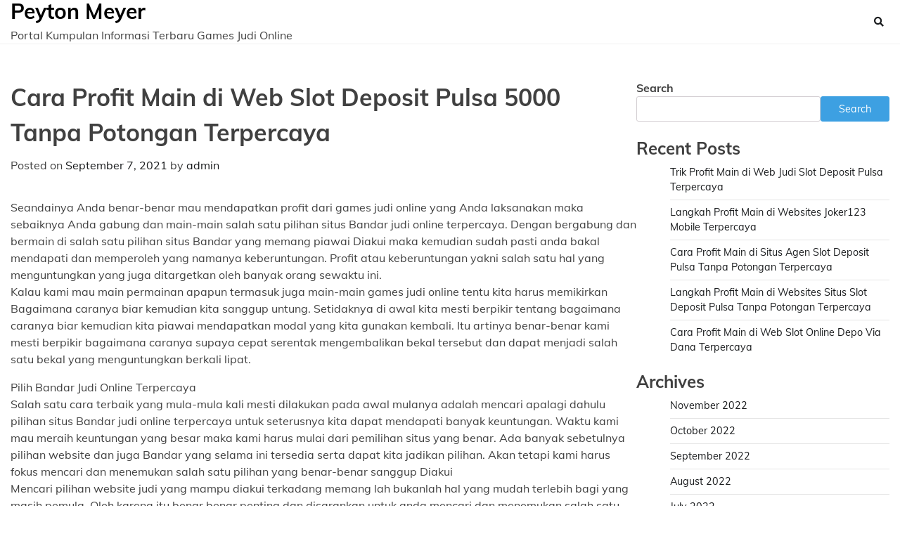

--- FILE ---
content_type: text/html; charset=UTF-8
request_url: https://peytonmeyer.net/cara-profit-main-di-web-slot-deposit-pulsa-5000-tanpa-potongan-terpercaya/
body_size: 9070
content:
<!doctype html>
<html lang="en-US">
<head>
	<meta charset="UTF-8">
	<meta name="viewport" content="width=device-width, initial-scale=1">
	<link rel="profile" href="https://gmpg.org/xfn/11">

	<title>Cara Profit Main di Web  Slot Deposit Pulsa 5000 Tanpa Potongan Terpercaya &#8211; Peyton Meyer</title>
<meta name='robots' content='max-image-preview:large' />
	<style>img:is([sizes="auto" i], [sizes^="auto," i]) { contain-intrinsic-size: 3000px 1500px }</style>
	<link rel="alternate" type="application/rss+xml" title="Peyton Meyer &raquo; Feed" href="https://peytonmeyer.net/feed/" />
<link rel="alternate" type="application/rss+xml" title="Peyton Meyer &raquo; Comments Feed" href="https://peytonmeyer.net/comments/feed/" />
<script>
window._wpemojiSettings = {"baseUrl":"https:\/\/s.w.org\/images\/core\/emoji\/16.0.1\/72x72\/","ext":".png","svgUrl":"https:\/\/s.w.org\/images\/core\/emoji\/16.0.1\/svg\/","svgExt":".svg","source":{"concatemoji":"https:\/\/peytonmeyer.net\/wp-includes\/js\/wp-emoji-release.min.js?ver=6.8.3"}};
/*! This file is auto-generated */
!function(s,n){var o,i,e;function c(e){try{var t={supportTests:e,timestamp:(new Date).valueOf()};sessionStorage.setItem(o,JSON.stringify(t))}catch(e){}}function p(e,t,n){e.clearRect(0,0,e.canvas.width,e.canvas.height),e.fillText(t,0,0);var t=new Uint32Array(e.getImageData(0,0,e.canvas.width,e.canvas.height).data),a=(e.clearRect(0,0,e.canvas.width,e.canvas.height),e.fillText(n,0,0),new Uint32Array(e.getImageData(0,0,e.canvas.width,e.canvas.height).data));return t.every(function(e,t){return e===a[t]})}function u(e,t){e.clearRect(0,0,e.canvas.width,e.canvas.height),e.fillText(t,0,0);for(var n=e.getImageData(16,16,1,1),a=0;a<n.data.length;a++)if(0!==n.data[a])return!1;return!0}function f(e,t,n,a){switch(t){case"flag":return n(e,"\ud83c\udff3\ufe0f\u200d\u26a7\ufe0f","\ud83c\udff3\ufe0f\u200b\u26a7\ufe0f")?!1:!n(e,"\ud83c\udde8\ud83c\uddf6","\ud83c\udde8\u200b\ud83c\uddf6")&&!n(e,"\ud83c\udff4\udb40\udc67\udb40\udc62\udb40\udc65\udb40\udc6e\udb40\udc67\udb40\udc7f","\ud83c\udff4\u200b\udb40\udc67\u200b\udb40\udc62\u200b\udb40\udc65\u200b\udb40\udc6e\u200b\udb40\udc67\u200b\udb40\udc7f");case"emoji":return!a(e,"\ud83e\udedf")}return!1}function g(e,t,n,a){var r="undefined"!=typeof WorkerGlobalScope&&self instanceof WorkerGlobalScope?new OffscreenCanvas(300,150):s.createElement("canvas"),o=r.getContext("2d",{willReadFrequently:!0}),i=(o.textBaseline="top",o.font="600 32px Arial",{});return e.forEach(function(e){i[e]=t(o,e,n,a)}),i}function t(e){var t=s.createElement("script");t.src=e,t.defer=!0,s.head.appendChild(t)}"undefined"!=typeof Promise&&(o="wpEmojiSettingsSupports",i=["flag","emoji"],n.supports={everything:!0,everythingExceptFlag:!0},e=new Promise(function(e){s.addEventListener("DOMContentLoaded",e,{once:!0})}),new Promise(function(t){var n=function(){try{var e=JSON.parse(sessionStorage.getItem(o));if("object"==typeof e&&"number"==typeof e.timestamp&&(new Date).valueOf()<e.timestamp+604800&&"object"==typeof e.supportTests)return e.supportTests}catch(e){}return null}();if(!n){if("undefined"!=typeof Worker&&"undefined"!=typeof OffscreenCanvas&&"undefined"!=typeof URL&&URL.createObjectURL&&"undefined"!=typeof Blob)try{var e="postMessage("+g.toString()+"("+[JSON.stringify(i),f.toString(),p.toString(),u.toString()].join(",")+"));",a=new Blob([e],{type:"text/javascript"}),r=new Worker(URL.createObjectURL(a),{name:"wpTestEmojiSupports"});return void(r.onmessage=function(e){c(n=e.data),r.terminate(),t(n)})}catch(e){}c(n=g(i,f,p,u))}t(n)}).then(function(e){for(var t in e)n.supports[t]=e[t],n.supports.everything=n.supports.everything&&n.supports[t],"flag"!==t&&(n.supports.everythingExceptFlag=n.supports.everythingExceptFlag&&n.supports[t]);n.supports.everythingExceptFlag=n.supports.everythingExceptFlag&&!n.supports.flag,n.DOMReady=!1,n.readyCallback=function(){n.DOMReady=!0}}).then(function(){return e}).then(function(){var e;n.supports.everything||(n.readyCallback(),(e=n.source||{}).concatemoji?t(e.concatemoji):e.wpemoji&&e.twemoji&&(t(e.twemoji),t(e.wpemoji)))}))}((window,document),window._wpemojiSettings);
</script>
<style id='wp-emoji-styles-inline-css'>

	img.wp-smiley, img.emoji {
		display: inline !important;
		border: none !important;
		box-shadow: none !important;
		height: 1em !important;
		width: 1em !important;
		margin: 0 0.07em !important;
		vertical-align: -0.1em !important;
		background: none !important;
		padding: 0 !important;
	}
</style>
<link rel='stylesheet' id='wp-block-library-css' href='https://peytonmeyer.net/wp-includes/css/dist/block-library/style.min.css?ver=6.8.3' media='all' />
<style id='wp-block-library-theme-inline-css'>
.wp-block-audio :where(figcaption){color:#555;font-size:13px;text-align:center}.is-dark-theme .wp-block-audio :where(figcaption){color:#ffffffa6}.wp-block-audio{margin:0 0 1em}.wp-block-code{border:1px solid #ccc;border-radius:4px;font-family:Menlo,Consolas,monaco,monospace;padding:.8em 1em}.wp-block-embed :where(figcaption){color:#555;font-size:13px;text-align:center}.is-dark-theme .wp-block-embed :where(figcaption){color:#ffffffa6}.wp-block-embed{margin:0 0 1em}.blocks-gallery-caption{color:#555;font-size:13px;text-align:center}.is-dark-theme .blocks-gallery-caption{color:#ffffffa6}:root :where(.wp-block-image figcaption){color:#555;font-size:13px;text-align:center}.is-dark-theme :root :where(.wp-block-image figcaption){color:#ffffffa6}.wp-block-image{margin:0 0 1em}.wp-block-pullquote{border-bottom:4px solid;border-top:4px solid;color:currentColor;margin-bottom:1.75em}.wp-block-pullquote cite,.wp-block-pullquote footer,.wp-block-pullquote__citation{color:currentColor;font-size:.8125em;font-style:normal;text-transform:uppercase}.wp-block-quote{border-left:.25em solid;margin:0 0 1.75em;padding-left:1em}.wp-block-quote cite,.wp-block-quote footer{color:currentColor;font-size:.8125em;font-style:normal;position:relative}.wp-block-quote:where(.has-text-align-right){border-left:none;border-right:.25em solid;padding-left:0;padding-right:1em}.wp-block-quote:where(.has-text-align-center){border:none;padding-left:0}.wp-block-quote.is-large,.wp-block-quote.is-style-large,.wp-block-quote:where(.is-style-plain){border:none}.wp-block-search .wp-block-search__label{font-weight:700}.wp-block-search__button{border:1px solid #ccc;padding:.375em .625em}:where(.wp-block-group.has-background){padding:1.25em 2.375em}.wp-block-separator.has-css-opacity{opacity:.4}.wp-block-separator{border:none;border-bottom:2px solid;margin-left:auto;margin-right:auto}.wp-block-separator.has-alpha-channel-opacity{opacity:1}.wp-block-separator:not(.is-style-wide):not(.is-style-dots){width:100px}.wp-block-separator.has-background:not(.is-style-dots){border-bottom:none;height:1px}.wp-block-separator.has-background:not(.is-style-wide):not(.is-style-dots){height:2px}.wp-block-table{margin:0 0 1em}.wp-block-table td,.wp-block-table th{word-break:normal}.wp-block-table :where(figcaption){color:#555;font-size:13px;text-align:center}.is-dark-theme .wp-block-table :where(figcaption){color:#ffffffa6}.wp-block-video :where(figcaption){color:#555;font-size:13px;text-align:center}.is-dark-theme .wp-block-video :where(figcaption){color:#ffffffa6}.wp-block-video{margin:0 0 1em}:root :where(.wp-block-template-part.has-background){margin-bottom:0;margin-top:0;padding:1.25em 2.375em}
</style>
<style id='classic-theme-styles-inline-css'>
/*! This file is auto-generated */
.wp-block-button__link{color:#fff;background-color:#32373c;border-radius:9999px;box-shadow:none;text-decoration:none;padding:calc(.667em + 2px) calc(1.333em + 2px);font-size:1.125em}.wp-block-file__button{background:#32373c;color:#fff;text-decoration:none}
</style>
<style id='global-styles-inline-css'>
:root{--wp--preset--aspect-ratio--square: 1;--wp--preset--aspect-ratio--4-3: 4/3;--wp--preset--aspect-ratio--3-4: 3/4;--wp--preset--aspect-ratio--3-2: 3/2;--wp--preset--aspect-ratio--2-3: 2/3;--wp--preset--aspect-ratio--16-9: 16/9;--wp--preset--aspect-ratio--9-16: 9/16;--wp--preset--color--black: #000000;--wp--preset--color--cyan-bluish-gray: #abb8c3;--wp--preset--color--white: #ffffff;--wp--preset--color--pale-pink: #f78da7;--wp--preset--color--vivid-red: #cf2e2e;--wp--preset--color--luminous-vivid-orange: #ff6900;--wp--preset--color--luminous-vivid-amber: #fcb900;--wp--preset--color--light-green-cyan: #7bdcb5;--wp--preset--color--vivid-green-cyan: #00d084;--wp--preset--color--pale-cyan-blue: #8ed1fc;--wp--preset--color--vivid-cyan-blue: #0693e3;--wp--preset--color--vivid-purple: #9b51e0;--wp--preset--gradient--vivid-cyan-blue-to-vivid-purple: linear-gradient(135deg,rgba(6,147,227,1) 0%,rgb(155,81,224) 100%);--wp--preset--gradient--light-green-cyan-to-vivid-green-cyan: linear-gradient(135deg,rgb(122,220,180) 0%,rgb(0,208,130) 100%);--wp--preset--gradient--luminous-vivid-amber-to-luminous-vivid-orange: linear-gradient(135deg,rgba(252,185,0,1) 0%,rgba(255,105,0,1) 100%);--wp--preset--gradient--luminous-vivid-orange-to-vivid-red: linear-gradient(135deg,rgba(255,105,0,1) 0%,rgb(207,46,46) 100%);--wp--preset--gradient--very-light-gray-to-cyan-bluish-gray: linear-gradient(135deg,rgb(238,238,238) 0%,rgb(169,184,195) 100%);--wp--preset--gradient--cool-to-warm-spectrum: linear-gradient(135deg,rgb(74,234,220) 0%,rgb(151,120,209) 20%,rgb(207,42,186) 40%,rgb(238,44,130) 60%,rgb(251,105,98) 80%,rgb(254,248,76) 100%);--wp--preset--gradient--blush-light-purple: linear-gradient(135deg,rgb(255,206,236) 0%,rgb(152,150,240) 100%);--wp--preset--gradient--blush-bordeaux: linear-gradient(135deg,rgb(254,205,165) 0%,rgb(254,45,45) 50%,rgb(107,0,62) 100%);--wp--preset--gradient--luminous-dusk: linear-gradient(135deg,rgb(255,203,112) 0%,rgb(199,81,192) 50%,rgb(65,88,208) 100%);--wp--preset--gradient--pale-ocean: linear-gradient(135deg,rgb(255,245,203) 0%,rgb(182,227,212) 50%,rgb(51,167,181) 100%);--wp--preset--gradient--electric-grass: linear-gradient(135deg,rgb(202,248,128) 0%,rgb(113,206,126) 100%);--wp--preset--gradient--midnight: linear-gradient(135deg,rgb(2,3,129) 0%,rgb(40,116,252) 100%);--wp--preset--font-size--small: 12px;--wp--preset--font-size--medium: 20px;--wp--preset--font-size--large: 36px;--wp--preset--font-size--x-large: 42px;--wp--preset--font-size--regular: 16px;--wp--preset--font-size--larger: 36px;--wp--preset--font-size--huge: 48px;--wp--preset--spacing--20: 0.44rem;--wp--preset--spacing--30: 0.67rem;--wp--preset--spacing--40: 1rem;--wp--preset--spacing--50: 1.5rem;--wp--preset--spacing--60: 2.25rem;--wp--preset--spacing--70: 3.38rem;--wp--preset--spacing--80: 5.06rem;--wp--preset--shadow--natural: 6px 6px 9px rgba(0, 0, 0, 0.2);--wp--preset--shadow--deep: 12px 12px 50px rgba(0, 0, 0, 0.4);--wp--preset--shadow--sharp: 6px 6px 0px rgba(0, 0, 0, 0.2);--wp--preset--shadow--outlined: 6px 6px 0px -3px rgba(255, 255, 255, 1), 6px 6px rgba(0, 0, 0, 1);--wp--preset--shadow--crisp: 6px 6px 0px rgba(0, 0, 0, 1);}:where(.is-layout-flex){gap: 0.5em;}:where(.is-layout-grid){gap: 0.5em;}body .is-layout-flex{display: flex;}.is-layout-flex{flex-wrap: wrap;align-items: center;}.is-layout-flex > :is(*, div){margin: 0;}body .is-layout-grid{display: grid;}.is-layout-grid > :is(*, div){margin: 0;}:where(.wp-block-columns.is-layout-flex){gap: 2em;}:where(.wp-block-columns.is-layout-grid){gap: 2em;}:where(.wp-block-post-template.is-layout-flex){gap: 1.25em;}:where(.wp-block-post-template.is-layout-grid){gap: 1.25em;}.has-black-color{color: var(--wp--preset--color--black) !important;}.has-cyan-bluish-gray-color{color: var(--wp--preset--color--cyan-bluish-gray) !important;}.has-white-color{color: var(--wp--preset--color--white) !important;}.has-pale-pink-color{color: var(--wp--preset--color--pale-pink) !important;}.has-vivid-red-color{color: var(--wp--preset--color--vivid-red) !important;}.has-luminous-vivid-orange-color{color: var(--wp--preset--color--luminous-vivid-orange) !important;}.has-luminous-vivid-amber-color{color: var(--wp--preset--color--luminous-vivid-amber) !important;}.has-light-green-cyan-color{color: var(--wp--preset--color--light-green-cyan) !important;}.has-vivid-green-cyan-color{color: var(--wp--preset--color--vivid-green-cyan) !important;}.has-pale-cyan-blue-color{color: var(--wp--preset--color--pale-cyan-blue) !important;}.has-vivid-cyan-blue-color{color: var(--wp--preset--color--vivid-cyan-blue) !important;}.has-vivid-purple-color{color: var(--wp--preset--color--vivid-purple) !important;}.has-black-background-color{background-color: var(--wp--preset--color--black) !important;}.has-cyan-bluish-gray-background-color{background-color: var(--wp--preset--color--cyan-bluish-gray) !important;}.has-white-background-color{background-color: var(--wp--preset--color--white) !important;}.has-pale-pink-background-color{background-color: var(--wp--preset--color--pale-pink) !important;}.has-vivid-red-background-color{background-color: var(--wp--preset--color--vivid-red) !important;}.has-luminous-vivid-orange-background-color{background-color: var(--wp--preset--color--luminous-vivid-orange) !important;}.has-luminous-vivid-amber-background-color{background-color: var(--wp--preset--color--luminous-vivid-amber) !important;}.has-light-green-cyan-background-color{background-color: var(--wp--preset--color--light-green-cyan) !important;}.has-vivid-green-cyan-background-color{background-color: var(--wp--preset--color--vivid-green-cyan) !important;}.has-pale-cyan-blue-background-color{background-color: var(--wp--preset--color--pale-cyan-blue) !important;}.has-vivid-cyan-blue-background-color{background-color: var(--wp--preset--color--vivid-cyan-blue) !important;}.has-vivid-purple-background-color{background-color: var(--wp--preset--color--vivid-purple) !important;}.has-black-border-color{border-color: var(--wp--preset--color--black) !important;}.has-cyan-bluish-gray-border-color{border-color: var(--wp--preset--color--cyan-bluish-gray) !important;}.has-white-border-color{border-color: var(--wp--preset--color--white) !important;}.has-pale-pink-border-color{border-color: var(--wp--preset--color--pale-pink) !important;}.has-vivid-red-border-color{border-color: var(--wp--preset--color--vivid-red) !important;}.has-luminous-vivid-orange-border-color{border-color: var(--wp--preset--color--luminous-vivid-orange) !important;}.has-luminous-vivid-amber-border-color{border-color: var(--wp--preset--color--luminous-vivid-amber) !important;}.has-light-green-cyan-border-color{border-color: var(--wp--preset--color--light-green-cyan) !important;}.has-vivid-green-cyan-border-color{border-color: var(--wp--preset--color--vivid-green-cyan) !important;}.has-pale-cyan-blue-border-color{border-color: var(--wp--preset--color--pale-cyan-blue) !important;}.has-vivid-cyan-blue-border-color{border-color: var(--wp--preset--color--vivid-cyan-blue) !important;}.has-vivid-purple-border-color{border-color: var(--wp--preset--color--vivid-purple) !important;}.has-vivid-cyan-blue-to-vivid-purple-gradient-background{background: var(--wp--preset--gradient--vivid-cyan-blue-to-vivid-purple) !important;}.has-light-green-cyan-to-vivid-green-cyan-gradient-background{background: var(--wp--preset--gradient--light-green-cyan-to-vivid-green-cyan) !important;}.has-luminous-vivid-amber-to-luminous-vivid-orange-gradient-background{background: var(--wp--preset--gradient--luminous-vivid-amber-to-luminous-vivid-orange) !important;}.has-luminous-vivid-orange-to-vivid-red-gradient-background{background: var(--wp--preset--gradient--luminous-vivid-orange-to-vivid-red) !important;}.has-very-light-gray-to-cyan-bluish-gray-gradient-background{background: var(--wp--preset--gradient--very-light-gray-to-cyan-bluish-gray) !important;}.has-cool-to-warm-spectrum-gradient-background{background: var(--wp--preset--gradient--cool-to-warm-spectrum) !important;}.has-blush-light-purple-gradient-background{background: var(--wp--preset--gradient--blush-light-purple) !important;}.has-blush-bordeaux-gradient-background{background: var(--wp--preset--gradient--blush-bordeaux) !important;}.has-luminous-dusk-gradient-background{background: var(--wp--preset--gradient--luminous-dusk) !important;}.has-pale-ocean-gradient-background{background: var(--wp--preset--gradient--pale-ocean) !important;}.has-electric-grass-gradient-background{background: var(--wp--preset--gradient--electric-grass) !important;}.has-midnight-gradient-background{background: var(--wp--preset--gradient--midnight) !important;}.has-small-font-size{font-size: var(--wp--preset--font-size--small) !important;}.has-medium-font-size{font-size: var(--wp--preset--font-size--medium) !important;}.has-large-font-size{font-size: var(--wp--preset--font-size--large) !important;}.has-x-large-font-size{font-size: var(--wp--preset--font-size--x-large) !important;}
:where(.wp-block-post-template.is-layout-flex){gap: 1.25em;}:where(.wp-block-post-template.is-layout-grid){gap: 1.25em;}
:where(.wp-block-columns.is-layout-flex){gap: 2em;}:where(.wp-block-columns.is-layout-grid){gap: 2em;}
:root :where(.wp-block-pullquote){font-size: 1.5em;line-height: 1.6;}
</style>
<link rel='stylesheet' id='blogic-fonts-css' href='https://peytonmeyer.net/wp-content/fonts/c4c4fd966599920808b92896138c02b4.css' media='all' />
<link rel='stylesheet' id='blogic-slick-style-css' href='https://peytonmeyer.net/wp-content/themes/blogic/assets/css/slick.css?ver=1.8.0' media='all' />
<link rel='stylesheet' id='blogic-fontawesome-style-css' href='https://peytonmeyer.net/wp-content/themes/blogic/assets/css/fontawesome.css?ver=1.8.0' media='all' />
<link rel='stylesheet' id='blogic-blocks-style-css' href='https://peytonmeyer.net/wp-content/themes/blogic/assets/css/blocks.css?ver=6.8.3' media='all' />
<link rel='stylesheet' id='blogic-style-css' href='https://peytonmeyer.net/wp-content/themes/blogic/style.css?ver=1.0.1' media='all' />
<link rel='stylesheet' id='blog-world-style-css' href='https://peytonmeyer.net/wp-content/themes/blog-world/style.css?ver=1.0.0' media='all' />
<script src="https://peytonmeyer.net/wp-includes/js/jquery/jquery.min.js?ver=3.7.1" id="jquery-core-js"></script>
<script src="https://peytonmeyer.net/wp-includes/js/jquery/jquery-migrate.min.js?ver=3.4.1" id="jquery-migrate-js"></script>
<link rel="https://api.w.org/" href="https://peytonmeyer.net/wp-json/" /><link rel="alternate" title="JSON" type="application/json" href="https://peytonmeyer.net/wp-json/wp/v2/posts/130" /><link rel="EditURI" type="application/rsd+xml" title="RSD" href="https://peytonmeyer.net/xmlrpc.php?rsd" />
<meta name="generator" content="WordPress 6.8.3" />
<link rel="canonical" href="https://peytonmeyer.net/cara-profit-main-di-web-slot-deposit-pulsa-5000-tanpa-potongan-terpercaya/" />
<link rel='shortlink' href='https://peytonmeyer.net/?p=130' />
<link rel="alternate" title="oEmbed (JSON)" type="application/json+oembed" href="https://peytonmeyer.net/wp-json/oembed/1.0/embed?url=https%3A%2F%2Fpeytonmeyer.net%2Fcara-profit-main-di-web-slot-deposit-pulsa-5000-tanpa-potongan-terpercaya%2F" />
<link rel="alternate" title="oEmbed (XML)" type="text/xml+oembed" href="https://peytonmeyer.net/wp-json/oembed/1.0/embed?url=https%3A%2F%2Fpeytonmeyer.net%2Fcara-profit-main-di-web-slot-deposit-pulsa-5000-tanpa-potongan-terpercaya%2F&#038;format=xml" />

<style type="text/css" id="breadcrumb-trail-css">.trail-items li:not(:last-child):after {content: "/";}</style>
	<style type="text/css">

		/* Site title and tagline color css */
		.site-title a{
			color: #000000;
		}
		.site-description {
			color: #404040;
		}
		/* End Site title and tagline color css */

	</style>

	</head>

<body class="wp-singular post-template-default single single-post postid-130 single-format-standard wp-embed-responsive wp-theme-blogic wp-child-theme-blog-world right-sidebar">
		<div id="page" class="site">
		<a class="skip-link screen-reader-text" href="#primary-content">Skip to content</a>

		<div id="loader">
			<div class="loader-container">
				<div id="preloader">
					<img src="https://peytonmeyer.net/wp-content/themes/blogic/assets/loader/style-6.gif">
				</div>
			</div>
		</div><!-- #loader -->

		<header id="masthead" class="site-header">
			<div class="header-outer-wrapper">
				<div class="adore-header">
					<div class="theme-wrapper">
						<div class="header-wrapper">
							<div class="site-branding">
								
									<div class="site-identity">
																				<p class="site-title"><a href="https://peytonmeyer.net/" rel="home">Peyton Meyer</a></p>
																				<p class="site-description">Portal Kumpulan Informasi Terbaru Games Judi Online</p>
																		</div>

																</div><!-- .site-branding -->

							<div class="header-nav-search">
								<div class="header-navigation">
									<nav id="site-navigation" class="main-navigation">
										<button class="menu-toggle" aria-controls="primary-menu" aria-expanded="false">
											<span></span>
											<span></span>
											<span></span>
										</button>
																			</nav><!-- #site-navigation -->
								</div>
								<div class="header-end">
									<div class="navigation-search">
										<div class="navigation-search-wrap">
											<a href="#" title="Search" class="navigation-search-icon">
												<i class="fa fa-search"></i>
											</a>
											<div class="navigation-search-form">
												<form role="search" method="get" class="search-form" action="https://peytonmeyer.net/">
				<label>
					<span class="screen-reader-text">Search for:</span>
					<input type="search" class="search-field" placeholder="Search &hellip;" value="" name="s" />
				</label>
				<input type="submit" class="search-submit" value="Search" />
			</form>											</div>
										</div>
									</div>
								</div>
							</div>
						</div>
					</div>
				</div>
			</div>
		</header><!-- #masthead -->

		<div id="primary-content" class="site-content">

			
				<div id="content" class="site-content theme-wrapper">
					<div class="theme-wrap">

					
<main id="primary" class="site-main">

	
<article id="post-130" class="post-130 post type-post status-publish format-standard hentry category-online-games tag-judi-slot-deposit-pulsa-tanpa-potongan">
				<header class="entry-header">
				<h1 class="entry-title">Cara Profit Main di Web  Slot Deposit Pulsa 5000 Tanpa Potongan Terpercaya</h1>			</header><!-- .entry-header -->
					<div class="entry-meta">
				<span class="posted-on">Posted on <a href="https://peytonmeyer.net/cara-profit-main-di-web-slot-deposit-pulsa-5000-tanpa-potongan-terpercaya/" rel="bookmark"><time class="entry-date published updated" datetime="2021-09-07T01:49:59+00:00">September 7, 2021</time></a></span><span class="byline"> by <span class="author vcard"><a class="url fn n" href="https://peytonmeyer.net/author/admin/">admin</a></span></span>			</div><!-- .entry-meta -->
				
	
		<div class="entry-content">
			<p>Seandainya Anda benar-benar mau mendapatkan profit dari games judi online yang Anda laksanakan maka sebaiknya Anda gabung dan main-main salah satu pilihan situs Bandar judi online terpercaya. Dengan bergabung dan bermain di salah satu pilihan situs Bandar yang memang piawai Diakui maka kemudian sudah pasti anda bakal mendapati dan memperoleh yang namanya keberuntungan. Profit atau keberuntungan yakni salah satu hal yang menguntungkan yang juga ditargetkan oleh banyak orang sewaktu ini.<br />
Kalau kami mau main permainan apapun termasuk juga main-main games judi online tentu kita harus memikirkan Bagaimana caranya biar kemudian kita sanggup untung. Setidaknya di awal kita mesti berpikir tentang bagaimana caranya biar kemudian kita piawai mendapatkan modal yang kita gunakan kembali. Itu artinya benar-benar kami mesti berpikir bagaimana caranya supaya cepat serentak mengembalikan bekal tersebut dan dapat menjadi salah satu bekal yang menguntungkan berkali lipat.</p>
<p>Pilih Bandar Judi Online Terpercaya<br />
Salah satu cara terbaik yang mula-mula kali mesti dilakukan pada awal mulanya adalah mencari apalagi dahulu pilihan situs Bandar judi online terpercaya untuk seterusnya kita dapat mendapati banyak keuntungan. Waktu kami mau meraih keuntungan yang besar maka kami harus mulai dari pemilihan situs yang benar. Ada banyak sebetulnya pilihan website dan juga Bandar yang selama ini tersedia serta dapat kita jadikan pilihan. Akan tetapi kami harus fokus mencari dan menemukan salah satu pilihan yang benar-benar sanggup Diakui<br />
Mencari pilihan website judi yang mampu diakui terkadang memang lah bukanlah hal yang mudah terlebih bagi yang masih pemula. Oleh karena itu benar benar penting dan disarankan untuk anda mencari dan menemukan salah satu pilihan website Bandar judi terpercaya dengan cara yang mudah. Silahkan anda temukan beberapa pilihan website berdasarkan beberapa rekomendasi yang memang lah tersedia dan sanggup anda andalkan dan gunakan.</p>
<p>Cara Dapat Profit Lebih Banyak<br />
Agar Setelah itu Anda mampu mendapatkan profit lebih banyak saat gabung dan bermain di website Bandar terpercaya, maka Seterusnya Anda harus mampu mengetahui bagaimana dan seperti apa sebetulnya cara yang mampu dilakukan. Ada beberapa kiat dan juga strategi khusus sebetulnya yang memang lah mampu kita gunakan supaya kita mempunyai wewenang dan piawai mendapati banyak sekali keuntungan.<br />
1) Mindset Usaha<br />
Perdana Anda harus memiliki mindset usaha bahwa bermain permainan judi online bukan hanya tentang kesenangan dan juga menghabiskan uang, akan namun anda mesti pikirkan bagaimana caranya supaya sekecil apapun uang yang anda keluarkan dapat kembali dengan berkali lipat. Hal itulah yang selanjutnya mesti dipikirkan karena dengan demikian anda bisa mendapatkan keuntungan atau profit.<br />
2) Pahami games dengan baik<br />
Memahami aturan main dengan baik juga menjadi salah satu bagian penting yang butuh dan wajib diperhatikan dengan seksama. Dalam hal ini anda harus didapati bahwa Jikalau Anda memang lah bisa memahami aturan mainnya dengan baik, maka semuanya juga bakal piawai berjalan dengan baik sesuai keinginan.<br />
Di samping itu ada beberapa strategi dan cara main juga yang sebaiknya memang anda pelajari supaya Kemudian Anda mampu mendapati kemenangan. Strategi dan teknik main-main bakal memudahkan anda buat piawai memperoleh keuntungan dan kemenangan serta  pendapatan yang lebih besar. Banyak di antaranya semasa ini yang memang lah tertarik buat bermain game judi online dan mereka dapat memperoleh itu dari teknik dan strategi yang tepat.</p>
		</div><!-- .entry-content -->
	<footer class="entry-footer">
		<span class="cat-links">Posted in <a href="https://peytonmeyer.net/category/online-games/" rel="category tag">Online Games</a></span><span class="tags-links">Tagged <a href="https://peytonmeyer.net/tag/judi-slot-deposit-pulsa-tanpa-potongan/" rel="tag">Judi Slot Deposit Pulsa Tanpa Potongan</a></span>	</footer><!-- .entry-footer -->
</article><!-- #post-130 -->

	<nav class="navigation post-navigation" aria-label="Posts">
		<h2 class="screen-reader-text">Post navigation</h2>
		<div class="nav-links"><div class="nav-previous"><a href="https://peytonmeyer.net/langkah-profit-main-di-web-agen-slot-deposit-pulsa-tanpa-potongan-terpercaya/" rel="prev"><span class="nav-subtitle">Previous:</span> <span class="nav-title">Langkah Profit Main di Web  Agen Slot Deposit Pulsa Tanpa Potongan Terpercaya</span></a></div><div class="nav-next"><a href="https://peytonmeyer.net/langkah-profit-main-di-situs-joker123-mobile-terpercaya/" rel="next"><span class="nav-subtitle">Next:</span> <span class="nav-title">Langkah Profit Main di Situs  Joker123 Mobile Terpercaya</span></a></div></div>
	</nav></main><!-- #main -->


<aside id="secondary" class="widget-area">
	<section id="block-2" class="widget widget_block widget_search"><form role="search" method="get" action="https://peytonmeyer.net/" class="wp-block-search__button-outside wp-block-search__text-button wp-block-search"    ><label class="wp-block-search__label" for="wp-block-search__input-1" >Search</label><div class="wp-block-search__inside-wrapper " ><input class="wp-block-search__input" id="wp-block-search__input-1" placeholder="" value="" type="search" name="s" required /><button aria-label="Search" class="wp-block-search__button wp-element-button" type="submit" >Search</button></div></form></section><section id="block-3" class="widget widget_block"><div class="wp-block-group"><div class="wp-block-group__inner-container is-layout-flow wp-block-group-is-layout-flow"><h2 class="wp-block-heading">Recent Posts</h2><ul class="wp-block-latest-posts__list wp-block-latest-posts"><li><a class="wp-block-latest-posts__post-title" href="https://peytonmeyer.net/trik-profit-main-di-web-judi-slot-deposit-pulsa-terpercaya/">Trik Profit Main di Web  Judi Slot Deposit Pulsa Terpercaya</a></li>
<li><a class="wp-block-latest-posts__post-title" href="https://peytonmeyer.net/langkah-profit-main-di-websites-joker123-mobile-terpercaya/">Langkah Profit Main di Websites  Joker123 Mobile Terpercaya</a></li>
<li><a class="wp-block-latest-posts__post-title" href="https://peytonmeyer.net/cara-profit-main-di-situs-agen-slot-deposit-pulsa-tanpa-potongan-terpercaya/">Cara Profit Main di Situs  Agen Slot Deposit Pulsa Tanpa Potongan Terpercaya</a></li>
<li><a class="wp-block-latest-posts__post-title" href="https://peytonmeyer.net/langkah-profit-main-di-websites-situs-slot-deposit-pulsa-tanpa-potongan-terpercaya/">Langkah Profit Main di Websites  Situs Slot Deposit Pulsa Tanpa Potongan Terpercaya</a></li>
<li><a class="wp-block-latest-posts__post-title" href="https://peytonmeyer.net/cara-profit-main-di-web-slot-online-depo-via-dana-terpercaya/">Cara Profit Main di Web  Slot Online Depo Via Dana Terpercaya</a></li>
</ul></div></div></section><section id="block-5" class="widget widget_block"><div class="wp-block-group"><div class="wp-block-group__inner-container is-layout-flow wp-block-group-is-layout-flow"><h2 class="wp-block-heading">Archives</h2><ul class="wp-block-archives-list wp-block-archives">	<li><a href='https://peytonmeyer.net/2022/11/'>November 2022</a></li>
	<li><a href='https://peytonmeyer.net/2022/10/'>October 2022</a></li>
	<li><a href='https://peytonmeyer.net/2022/09/'>September 2022</a></li>
	<li><a href='https://peytonmeyer.net/2022/08/'>August 2022</a></li>
	<li><a href='https://peytonmeyer.net/2022/07/'>July 2022</a></li>
	<li><a href='https://peytonmeyer.net/2022/06/'>June 2022</a></li>
	<li><a href='https://peytonmeyer.net/2022/05/'>May 2022</a></li>
	<li><a href='https://peytonmeyer.net/2022/04/'>April 2022</a></li>
	<li><a href='https://peytonmeyer.net/2022/03/'>March 2022</a></li>
	<li><a href='https://peytonmeyer.net/2022/02/'>February 2022</a></li>
	<li><a href='https://peytonmeyer.net/2022/01/'>January 2022</a></li>
	<li><a href='https://peytonmeyer.net/2021/12/'>December 2021</a></li>
	<li><a href='https://peytonmeyer.net/2021/11/'>November 2021</a></li>
	<li><a href='https://peytonmeyer.net/2021/10/'>October 2021</a></li>
	<li><a href='https://peytonmeyer.net/2021/09/'>September 2021</a></li>
	<li><a href='https://peytonmeyer.net/2021/08/'>August 2021</a></li>
	<li><a href='https://peytonmeyer.net/2021/07/'>July 2021</a></li>
	<li><a href='https://peytonmeyer.net/2021/06/'>June 2021</a></li>
	<li><a href='https://peytonmeyer.net/2021/05/'>May 2021</a></li>
	<li><a href='https://peytonmeyer.net/2021/04/'>April 2021</a></li>
	<li><a href='https://peytonmeyer.net/2021/03/'>March 2021</a></li>
	<li><a href='https://peytonmeyer.net/2021/02/'>February 2021</a></li>
	<li><a href='https://peytonmeyer.net/2021/01/'>January 2021</a></li>
	<li><a href='https://peytonmeyer.net/2020/12/'>December 2020</a></li>
	<li><a href='https://peytonmeyer.net/2020/11/'>November 2020</a></li>
	<li><a href='https://peytonmeyer.net/2020/10/'>October 2020</a></li>
	<li><a href='https://peytonmeyer.net/2020/09/'>September 2020</a></li>
	<li><a href='https://peytonmeyer.net/2020/08/'>August 2020</a></li>
	<li><a href='https://peytonmeyer.net/2020/07/'>July 2020</a></li>
	<li><a href='https://peytonmeyer.net/2020/06/'>June 2020</a></li>
	<li><a href='https://peytonmeyer.net/2020/05/'>May 2020</a></li>
	<li><a href='https://peytonmeyer.net/2020/04/'>April 2020</a></li>
	<li><a href='https://peytonmeyer.net/2020/03/'>March 2020</a></li>
	<li><a href='https://peytonmeyer.net/2020/02/'>February 2020</a></li>
</ul></div></div></section><section id="block-6" class="widget widget_block"><div class="wp-block-group"><div class="wp-block-group__inner-container is-layout-flow wp-block-group-is-layout-flow"><h2 class="wp-block-heading">Categories</h2><ul class="wp-block-categories-list wp-block-categories">	<li class="cat-item cat-item-1"><a href="https://peytonmeyer.net/category/online-games/">Online Games</a>
</li>
</ul></div></div></section><section id="custom_html-2" class="widget_text widget widget_custom_html"><div class="textwidget custom-html-widget"><a href="https://lutinaspizzeria.com">slot online resmi</a></div></section></aside><!-- #secondary -->

</div>

		</div>
	</div><!-- #content -->

		<footer id="colophon" class="site-footer">
		<div class="top-footer">
			<div class="theme-wrapper">
				<div class="top-footer-widgets">

										<div class="footer-widget">
											</div>
										<div class="footer-widget">
											</div>
										<div class="footer-widget">
											</div>
										<div class="footer-widget">
											</div>
					
				</div>
			</div>
		</div>
					<div class="bottom-footer">
				<div class="theme-wrapper">
					<div class="bottom-footer-info">
						<div class="site-info">
							<span>
								Copyright &copy; 2026 <a href="https://peytonmeyer.net/">Peyton Meyer</a>								Theme: Blog World By <a href="https://adorethemes.com/">Adore Themes</a>.							</span>	
						</div><!-- .site-info -->
					</div>
				</div>
			</div>

	</footer><!-- #colophon -->

			<a href="#" id="scroll-to-top" class="blogic-scroll-to-top"><i class="fas fa-chevron-up"></i></a>		
	
</div><!-- #page -->

<script type="speculationrules">
{"prefetch":[{"source":"document","where":{"and":[{"href_matches":"\/*"},{"not":{"href_matches":["\/wp-*.php","\/wp-admin\/*","\/wp-content\/uploads\/*","\/wp-content\/*","\/wp-content\/plugins\/*","\/wp-content\/themes\/blog-world\/*","\/wp-content\/themes\/blogic\/*","\/*\\?(.+)"]}},{"not":{"selector_matches":"a[rel~=\"nofollow\"]"}},{"not":{"selector_matches":".no-prefetch, .no-prefetch a"}}]},"eagerness":"conservative"}]}
</script>
<script src="https://peytonmeyer.net/wp-content/themes/blogic/assets/js/navigation.js?ver=1.0.1" id="blogic-navigation-js"></script>
<script src="https://peytonmeyer.net/wp-content/themes/blogic/assets/js/slick.js?ver=1.8.0" id="blogic-slick-script-js"></script>
<script src="https://peytonmeyer.net/wp-content/themes/blogic/assets/js/custom.js?ver=1.0.1" id="blogic-custom-script-js"></script>

<script defer src="https://static.cloudflareinsights.com/beacon.min.js/vcd15cbe7772f49c399c6a5babf22c1241717689176015" integrity="sha512-ZpsOmlRQV6y907TI0dKBHq9Md29nnaEIPlkf84rnaERnq6zvWvPUqr2ft8M1aS28oN72PdrCzSjY4U6VaAw1EQ==" data-cf-beacon='{"version":"2024.11.0","token":"c94e4d77e30a41edb1ac2d3318cf0fa8","r":1,"server_timing":{"name":{"cfCacheStatus":true,"cfEdge":true,"cfExtPri":true,"cfL4":true,"cfOrigin":true,"cfSpeedBrain":true},"location_startswith":null}}' crossorigin="anonymous"></script>
</body>
</html>
